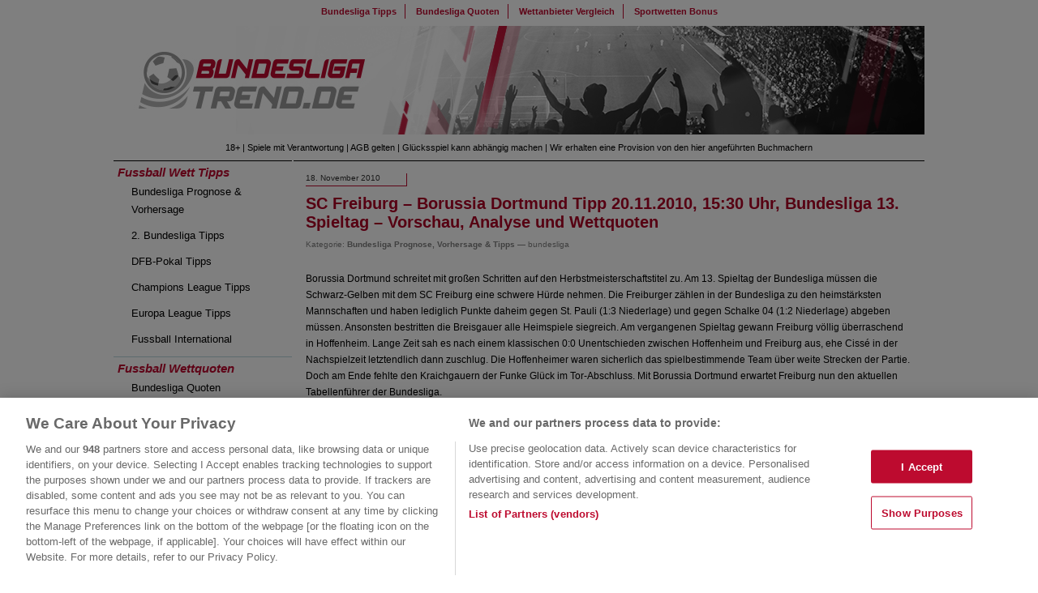

--- FILE ---
content_type: text/html; charset=UTF-8
request_url: https://www.bundesligatrend.de/sc-freiburg-borussia-dortmund-tipp-14-11-2010-1530-uhr-bundesliga-13-spieltag-%E2%80%93-vorschau-analyse-und-wettquoten.html
body_size: 14923
content:
<!DOCTYPE html PUBLIC "-//W3C//DTD XHTML 1.0 Transitional//EN" "http://www.w3.org/TR/xhtml1/DTD/xhtml1-transitional.dtd">
<html xmlns="http://www.w3.org/1999/xhtml">
    <head profile="http://gmpg.org/xfn/11">	
        <meta http-equiv="Content-Type" content="text/html; charset=UTF-8" />

<!-- Diese Seite wurde optimiert mit wpSEO (https://www.wpseo.org). -->
<title>SC Freiburg – Borussia Dortmund Tipp 20.11.2010, 15:30 Uhr, Bundesliga 13. Spieltag – Vorschau, Analyse und Wettquoten</title>
<meta name="description" content="Borussia Dortmund schreitet mit großen Schritten auf den Herbstmeisterschaftstitel zu. Am 13. Spieltag der Bundesliga müssen die ..." />
<meta name="robots" content="noindex, follow" />
<link rel="canonical" href="https://www.bundesligatrend.de/sc-freiburg-borussia-dortmund-tipp-14-11-2010-1530-uhr-bundesliga-13-spieltag-%e2%80%93-vorschau-analyse-und-wettquoten.html" />
	
        <meta name="viewport" content="width=device-width, initial-scale=1">
        	
        <style type="text/css" media="screen">		
            @import url( https://www.bundesligatrend.de/wp-content/themes/responsive-dev-theme/style.css );	
        </style>
        <script>
            window.dataLayer = window.dataLayer || []; function gtag(){dataLayer.push(arguments);}
            gtag('set', 'developer_id.dNzMyY2', true);
            gtag('consent', 'default', {
                'ad_storage': 'denied',
                'ad_user_data': 'denied',
                'ad_personalization': 'denied',
                'analytics_storage': 'denied'
            });
            gtag('js', new Date());
        </script>
				<script>
			<!-- Google Tag Manager -->
(function(w,d,s,l,i){w[l]=w[l]||[];w[l].push({'gtm.start':
new Date().getTime(),event:'gtm.js'});var f=d.getElementsByTagName(s)[0],
j=d.createElement(s),dl=l!='dataLayer'?'&l='+l:'';j.async=true;j.src=
'https://www.googletagmanager.com/gtm.js?id='+i+dl;f.parentNode.insertBefore(j,f);
})(window,document,'script','dataLayer','GTM-THW5C23');</script>
<!-- End Google Tag Manager -->
		</script>
        <link rel="stylesheet" type="text/css" href="https://www.bundesligatrend.de/wp-content/themes/responsive-dev-theme/scss/responsive.css">
        <link rel="alternate" type="application/rss+xml" title="RSS 2.0" href="https://www.bundesligatrend.de/feed" />	
        <link rel="alternate" type="text/xml" title="RSS .92" href="https://www.bundesligatrend.de/feed/rss" />	
        <link rel="alternate" type="application/atom+xml" title="Atom 0.3" href="https://www.bundesligatrend.de/feed/atom" />		
        <link rel="pingback" href="https://www.bundesligatrend.de/xmlrpc.php" />   	
        
<link rel="alternate" title="oEmbed (JSON)" type="application/json+oembed" href="https://www.bundesligatrend.de/wp-json/oembed/1.0/embed?url=https%3A%2F%2Fwww.bundesligatrend.de%2Fsc-freiburg-borussia-dortmund-tipp-14-11-2010-1530-uhr-bundesliga-13-spieltag-%25e2%2580%2593-vorschau-analyse-und-wettquoten.html" />
<link rel="alternate" title="oEmbed (XML)" type="text/xml+oembed" href="https://www.bundesligatrend.de/wp-json/oembed/1.0/embed?url=https%3A%2F%2Fwww.bundesligatrend.de%2Fsc-freiburg-borussia-dortmund-tipp-14-11-2010-1530-uhr-bundesliga-13-spieltag-%25e2%2580%2593-vorschau-analyse-und-wettquoten.html&#038;format=xml" />
<style id='wp-img-auto-sizes-contain-inline-css' type='text/css'>
img:is([sizes=auto i],[sizes^="auto," i]){contain-intrinsic-size:3000px 1500px}
/*# sourceURL=wp-img-auto-sizes-contain-inline-css */
</style>
<style id='wp-emoji-styles-inline-css' type='text/css'>

	img.wp-smiley, img.emoji {
		display: inline !important;
		border: none !important;
		box-shadow: none !important;
		height: 1em !important;
		width: 1em !important;
		margin: 0 0.07em !important;
		vertical-align: -0.1em !important;
		background: none !important;
		padding: 0 !important;
	}
/*# sourceURL=wp-emoji-styles-inline-css */
</style>
<style id='wp-block-library-inline-css' type='text/css'>
:root{--wp-block-synced-color:#7a00df;--wp-block-synced-color--rgb:122,0,223;--wp-bound-block-color:var(--wp-block-synced-color);--wp-editor-canvas-background:#ddd;--wp-admin-theme-color:#007cba;--wp-admin-theme-color--rgb:0,124,186;--wp-admin-theme-color-darker-10:#006ba1;--wp-admin-theme-color-darker-10--rgb:0,107,160.5;--wp-admin-theme-color-darker-20:#005a87;--wp-admin-theme-color-darker-20--rgb:0,90,135;--wp-admin-border-width-focus:2px}@media (min-resolution:192dpi){:root{--wp-admin-border-width-focus:1.5px}}.wp-element-button{cursor:pointer}:root .has-very-light-gray-background-color{background-color:#eee}:root .has-very-dark-gray-background-color{background-color:#313131}:root .has-very-light-gray-color{color:#eee}:root .has-very-dark-gray-color{color:#313131}:root .has-vivid-green-cyan-to-vivid-cyan-blue-gradient-background{background:linear-gradient(135deg,#00d084,#0693e3)}:root .has-purple-crush-gradient-background{background:linear-gradient(135deg,#34e2e4,#4721fb 50%,#ab1dfe)}:root .has-hazy-dawn-gradient-background{background:linear-gradient(135deg,#faaca8,#dad0ec)}:root .has-subdued-olive-gradient-background{background:linear-gradient(135deg,#fafae1,#67a671)}:root .has-atomic-cream-gradient-background{background:linear-gradient(135deg,#fdd79a,#004a59)}:root .has-nightshade-gradient-background{background:linear-gradient(135deg,#330968,#31cdcf)}:root .has-midnight-gradient-background{background:linear-gradient(135deg,#020381,#2874fc)}:root{--wp--preset--font-size--normal:16px;--wp--preset--font-size--huge:42px}.has-regular-font-size{font-size:1em}.has-larger-font-size{font-size:2.625em}.has-normal-font-size{font-size:var(--wp--preset--font-size--normal)}.has-huge-font-size{font-size:var(--wp--preset--font-size--huge)}.has-text-align-center{text-align:center}.has-text-align-left{text-align:left}.has-text-align-right{text-align:right}.has-fit-text{white-space:nowrap!important}#end-resizable-editor-section{display:none}.aligncenter{clear:both}.items-justified-left{justify-content:flex-start}.items-justified-center{justify-content:center}.items-justified-right{justify-content:flex-end}.items-justified-space-between{justify-content:space-between}.screen-reader-text{border:0;clip-path:inset(50%);height:1px;margin:-1px;overflow:hidden;padding:0;position:absolute;width:1px;word-wrap:normal!important}.screen-reader-text:focus{background-color:#ddd;clip-path:none;color:#444;display:block;font-size:1em;height:auto;left:5px;line-height:normal;padding:15px 23px 14px;text-decoration:none;top:5px;width:auto;z-index:100000}html :where(.has-border-color){border-style:solid}html :where([style*=border-top-color]){border-top-style:solid}html :where([style*=border-right-color]){border-right-style:solid}html :where([style*=border-bottom-color]){border-bottom-style:solid}html :where([style*=border-left-color]){border-left-style:solid}html :where([style*=border-width]){border-style:solid}html :where([style*=border-top-width]){border-top-style:solid}html :where([style*=border-right-width]){border-right-style:solid}html :where([style*=border-bottom-width]){border-bottom-style:solid}html :where([style*=border-left-width]){border-left-style:solid}html :where(img[class*=wp-image-]){height:auto;max-width:100%}:where(figure){margin:0 0 1em}html :where(.is-position-sticky){--wp-admin--admin-bar--position-offset:var(--wp-admin--admin-bar--height,0px)}@media screen and (max-width:600px){html :where(.is-position-sticky){--wp-admin--admin-bar--position-offset:0px}}

/*# sourceURL=wp-block-library-inline-css */
</style><style id='global-styles-inline-css' type='text/css'>
:root{--wp--preset--aspect-ratio--square: 1;--wp--preset--aspect-ratio--4-3: 4/3;--wp--preset--aspect-ratio--3-4: 3/4;--wp--preset--aspect-ratio--3-2: 3/2;--wp--preset--aspect-ratio--2-3: 2/3;--wp--preset--aspect-ratio--16-9: 16/9;--wp--preset--aspect-ratio--9-16: 9/16;--wp--preset--color--black: #000000;--wp--preset--color--cyan-bluish-gray: #abb8c3;--wp--preset--color--white: #ffffff;--wp--preset--color--pale-pink: #f78da7;--wp--preset--color--vivid-red: #cf2e2e;--wp--preset--color--luminous-vivid-orange: #ff6900;--wp--preset--color--luminous-vivid-amber: #fcb900;--wp--preset--color--light-green-cyan: #7bdcb5;--wp--preset--color--vivid-green-cyan: #00d084;--wp--preset--color--pale-cyan-blue: #8ed1fc;--wp--preset--color--vivid-cyan-blue: #0693e3;--wp--preset--color--vivid-purple: #9b51e0;--wp--preset--gradient--vivid-cyan-blue-to-vivid-purple: linear-gradient(135deg,rgb(6,147,227) 0%,rgb(155,81,224) 100%);--wp--preset--gradient--light-green-cyan-to-vivid-green-cyan: linear-gradient(135deg,rgb(122,220,180) 0%,rgb(0,208,130) 100%);--wp--preset--gradient--luminous-vivid-amber-to-luminous-vivid-orange: linear-gradient(135deg,rgb(252,185,0) 0%,rgb(255,105,0) 100%);--wp--preset--gradient--luminous-vivid-orange-to-vivid-red: linear-gradient(135deg,rgb(255,105,0) 0%,rgb(207,46,46) 100%);--wp--preset--gradient--very-light-gray-to-cyan-bluish-gray: linear-gradient(135deg,rgb(238,238,238) 0%,rgb(169,184,195) 100%);--wp--preset--gradient--cool-to-warm-spectrum: linear-gradient(135deg,rgb(74,234,220) 0%,rgb(151,120,209) 20%,rgb(207,42,186) 40%,rgb(238,44,130) 60%,rgb(251,105,98) 80%,rgb(254,248,76) 100%);--wp--preset--gradient--blush-light-purple: linear-gradient(135deg,rgb(255,206,236) 0%,rgb(152,150,240) 100%);--wp--preset--gradient--blush-bordeaux: linear-gradient(135deg,rgb(254,205,165) 0%,rgb(254,45,45) 50%,rgb(107,0,62) 100%);--wp--preset--gradient--luminous-dusk: linear-gradient(135deg,rgb(255,203,112) 0%,rgb(199,81,192) 50%,rgb(65,88,208) 100%);--wp--preset--gradient--pale-ocean: linear-gradient(135deg,rgb(255,245,203) 0%,rgb(182,227,212) 50%,rgb(51,167,181) 100%);--wp--preset--gradient--electric-grass: linear-gradient(135deg,rgb(202,248,128) 0%,rgb(113,206,126) 100%);--wp--preset--gradient--midnight: linear-gradient(135deg,rgb(2,3,129) 0%,rgb(40,116,252) 100%);--wp--preset--font-size--small: 13px;--wp--preset--font-size--medium: 20px;--wp--preset--font-size--large: 36px;--wp--preset--font-size--x-large: 42px;--wp--preset--spacing--20: 0.44rem;--wp--preset--spacing--30: 0.67rem;--wp--preset--spacing--40: 1rem;--wp--preset--spacing--50: 1.5rem;--wp--preset--spacing--60: 2.25rem;--wp--preset--spacing--70: 3.38rem;--wp--preset--spacing--80: 5.06rem;--wp--preset--shadow--natural: 6px 6px 9px rgba(0, 0, 0, 0.2);--wp--preset--shadow--deep: 12px 12px 50px rgba(0, 0, 0, 0.4);--wp--preset--shadow--sharp: 6px 6px 0px rgba(0, 0, 0, 0.2);--wp--preset--shadow--outlined: 6px 6px 0px -3px rgb(255, 255, 255), 6px 6px rgb(0, 0, 0);--wp--preset--shadow--crisp: 6px 6px 0px rgb(0, 0, 0);}:where(.is-layout-flex){gap: 0.5em;}:where(.is-layout-grid){gap: 0.5em;}body .is-layout-flex{display: flex;}.is-layout-flex{flex-wrap: wrap;align-items: center;}.is-layout-flex > :is(*, div){margin: 0;}body .is-layout-grid{display: grid;}.is-layout-grid > :is(*, div){margin: 0;}:where(.wp-block-columns.is-layout-flex){gap: 2em;}:where(.wp-block-columns.is-layout-grid){gap: 2em;}:where(.wp-block-post-template.is-layout-flex){gap: 1.25em;}:where(.wp-block-post-template.is-layout-grid){gap: 1.25em;}.has-black-color{color: var(--wp--preset--color--black) !important;}.has-cyan-bluish-gray-color{color: var(--wp--preset--color--cyan-bluish-gray) !important;}.has-white-color{color: var(--wp--preset--color--white) !important;}.has-pale-pink-color{color: var(--wp--preset--color--pale-pink) !important;}.has-vivid-red-color{color: var(--wp--preset--color--vivid-red) !important;}.has-luminous-vivid-orange-color{color: var(--wp--preset--color--luminous-vivid-orange) !important;}.has-luminous-vivid-amber-color{color: var(--wp--preset--color--luminous-vivid-amber) !important;}.has-light-green-cyan-color{color: var(--wp--preset--color--light-green-cyan) !important;}.has-vivid-green-cyan-color{color: var(--wp--preset--color--vivid-green-cyan) !important;}.has-pale-cyan-blue-color{color: var(--wp--preset--color--pale-cyan-blue) !important;}.has-vivid-cyan-blue-color{color: var(--wp--preset--color--vivid-cyan-blue) !important;}.has-vivid-purple-color{color: var(--wp--preset--color--vivid-purple) !important;}.has-black-background-color{background-color: var(--wp--preset--color--black) !important;}.has-cyan-bluish-gray-background-color{background-color: var(--wp--preset--color--cyan-bluish-gray) !important;}.has-white-background-color{background-color: var(--wp--preset--color--white) !important;}.has-pale-pink-background-color{background-color: var(--wp--preset--color--pale-pink) !important;}.has-vivid-red-background-color{background-color: var(--wp--preset--color--vivid-red) !important;}.has-luminous-vivid-orange-background-color{background-color: var(--wp--preset--color--luminous-vivid-orange) !important;}.has-luminous-vivid-amber-background-color{background-color: var(--wp--preset--color--luminous-vivid-amber) !important;}.has-light-green-cyan-background-color{background-color: var(--wp--preset--color--light-green-cyan) !important;}.has-vivid-green-cyan-background-color{background-color: var(--wp--preset--color--vivid-green-cyan) !important;}.has-pale-cyan-blue-background-color{background-color: var(--wp--preset--color--pale-cyan-blue) !important;}.has-vivid-cyan-blue-background-color{background-color: var(--wp--preset--color--vivid-cyan-blue) !important;}.has-vivid-purple-background-color{background-color: var(--wp--preset--color--vivid-purple) !important;}.has-black-border-color{border-color: var(--wp--preset--color--black) !important;}.has-cyan-bluish-gray-border-color{border-color: var(--wp--preset--color--cyan-bluish-gray) !important;}.has-white-border-color{border-color: var(--wp--preset--color--white) !important;}.has-pale-pink-border-color{border-color: var(--wp--preset--color--pale-pink) !important;}.has-vivid-red-border-color{border-color: var(--wp--preset--color--vivid-red) !important;}.has-luminous-vivid-orange-border-color{border-color: var(--wp--preset--color--luminous-vivid-orange) !important;}.has-luminous-vivid-amber-border-color{border-color: var(--wp--preset--color--luminous-vivid-amber) !important;}.has-light-green-cyan-border-color{border-color: var(--wp--preset--color--light-green-cyan) !important;}.has-vivid-green-cyan-border-color{border-color: var(--wp--preset--color--vivid-green-cyan) !important;}.has-pale-cyan-blue-border-color{border-color: var(--wp--preset--color--pale-cyan-blue) !important;}.has-vivid-cyan-blue-border-color{border-color: var(--wp--preset--color--vivid-cyan-blue) !important;}.has-vivid-purple-border-color{border-color: var(--wp--preset--color--vivid-purple) !important;}.has-vivid-cyan-blue-to-vivid-purple-gradient-background{background: var(--wp--preset--gradient--vivid-cyan-blue-to-vivid-purple) !important;}.has-light-green-cyan-to-vivid-green-cyan-gradient-background{background: var(--wp--preset--gradient--light-green-cyan-to-vivid-green-cyan) !important;}.has-luminous-vivid-amber-to-luminous-vivid-orange-gradient-background{background: var(--wp--preset--gradient--luminous-vivid-amber-to-luminous-vivid-orange) !important;}.has-luminous-vivid-orange-to-vivid-red-gradient-background{background: var(--wp--preset--gradient--luminous-vivid-orange-to-vivid-red) !important;}.has-very-light-gray-to-cyan-bluish-gray-gradient-background{background: var(--wp--preset--gradient--very-light-gray-to-cyan-bluish-gray) !important;}.has-cool-to-warm-spectrum-gradient-background{background: var(--wp--preset--gradient--cool-to-warm-spectrum) !important;}.has-blush-light-purple-gradient-background{background: var(--wp--preset--gradient--blush-light-purple) !important;}.has-blush-bordeaux-gradient-background{background: var(--wp--preset--gradient--blush-bordeaux) !important;}.has-luminous-dusk-gradient-background{background: var(--wp--preset--gradient--luminous-dusk) !important;}.has-pale-ocean-gradient-background{background: var(--wp--preset--gradient--pale-ocean) !important;}.has-electric-grass-gradient-background{background: var(--wp--preset--gradient--electric-grass) !important;}.has-midnight-gradient-background{background: var(--wp--preset--gradient--midnight) !important;}.has-small-font-size{font-size: var(--wp--preset--font-size--small) !important;}.has-medium-font-size{font-size: var(--wp--preset--font-size--medium) !important;}.has-large-font-size{font-size: var(--wp--preset--font-size--large) !important;}.has-x-large-font-size{font-size: var(--wp--preset--font-size--x-large) !important;}
/*# sourceURL=global-styles-inline-css */
</style>

<style id='classic-theme-styles-inline-css' type='text/css'>
/*! This file is auto-generated */
.wp-block-button__link{color:#fff;background-color:#32373c;border-radius:9999px;box-shadow:none;text-decoration:none;padding:calc(.667em + 2px) calc(1.333em + 2px);font-size:1.125em}.wp-block-file__button{background:#32373c;color:#fff;text-decoration:none}
/*# sourceURL=/wp-includes/css/classic-themes.min.css */
</style>
<link rel='stylesheet' id='bc-page-blocker-css' href='https://www.bundesligatrend.de/wp-content/plugins/bc-page-blocker/assets/public/dist/css/public.min.css?ver=1.7.0' type='text/css' media='all' />
<link rel='stylesheet' id='toc-screen-css' href='https://www.bundesligatrend.de/wp-content/plugins/table-of-contents-plus/screen.min.css?ver=2411.1' type='text/css' media='all' />
<style id='toc-screen-inline-css' type='text/css'>
div#toc_container {width: 92%;}div#toc_container ul li {font-size: 104%;}
/*# sourceURL=toc-screen-inline-css */
</style>
<link rel='stylesheet' id='bcb-style-css' href='https://www.bundesligatrend.de/wp-content/plugins/bc-blocks/assets/public/dist/blocks.min.css?ver=caeb96deac7ed3689fe876af31355c38' type='text/css' media='all' />
<link rel='stylesheet' id='taxopress-frontend-css-css' href='https://www.bundesligatrend.de/wp-content/plugins/simple-tags/assets/frontend/css/frontend.css?ver=3.43.0' type='text/css' media='all' />
<link rel='stylesheet' id='bc-compliance-public-styles-css' href='https://www.bundesligatrend.de/wp-content/plugins/bc-compliance/assets/public/dist/css/public.min.css?ver=3.12.0' type='text/css' media='all' />
<script type="text/javascript" id="bc-page-blocker-js-extra">
/* <![CDATA[ */
var _bcpb = {"ajaxUrl":"https://www.bundesligatrend.de/wp-admin/admin-ajax.php","action":"bc-page-blocker_do_shortcode","version":"1.7.0","jsonPath":"http://www.bundesligatrend.de/wp-content/uploads/bc-page-blocker-data/bcpb-data.json","noBlock":"","isHybridManagerActive":""};
//# sourceURL=bc-page-blocker-js-extra
/* ]]> */
</script>
<script type="text/javascript" src="https://www.bundesligatrend.de/wp-content/plugins/bc-page-blocker/assets/public/dist/js/public.min.js?ver=1.7.0" id="bc-page-blocker-js"></script>
<script type="text/javascript" src="https://www.bundesligatrend.de/wp-includes/js/jquery/jquery.min.js?ver=3.7.1" id="jquery-core-js"></script>
<script type="text/javascript" src="https://www.bundesligatrend.de/wp-includes/js/jquery/jquery-migrate.min.js?ver=3.4.1" id="jquery-migrate-js"></script>
<script type="text/javascript" src="https://www.bundesligatrend.de/wp-content/plugins/simple-tags/assets/frontend/js/frontend.js?ver=3.43.0" id="taxopress-frontend-js-js"></script>
<link rel="https://api.w.org/" href="https://www.bundesligatrend.de/wp-json/" /><link rel="alternate" title="JSON" type="application/json" href="https://www.bundesligatrend.de/wp-json/wp/v2/posts/916" /><link rel="EditURI" type="application/rsd+xml" title="RSD" href="https://www.bundesligatrend.de/xmlrpc.php?rsd" />

<link rel='shortlink' href='https://www.bundesligatrend.de/?p=916' />
<script type="text/plain" class="optanon-category-c0004">
            !function(){"use strict";function e(e){var t=!(arguments.length>1&&void 0!==arguments[1])||arguments[1],
            c=document.createElement("script");c.src=e,t?c.type="module":(c.async=!0,c.type="text/javascript",
            c.setAttribute("nomodule",""));var n=document.getElementsByTagName("script")[0];
            n.parentNode.insertBefore(c,n)}!function(t,c){!function(t,c,n){var a,o,r;n.accountId=c,
            null!==(a=t.marfeel)&&void 0!==a||(t.marfeel={}),null!==(o=(r=t.marfeel).cmd)&&void 0!==o||(r.cmd=[]),
            t.marfeel.config=n;var i="https://sdk.mrf.io/statics";e("".concat(i,"/marfeel-sdk.js?id=").concat(c),!0),
            e("".concat(i,"/marfeel-sdk.es5.js?id=").concat(c),!1)}
            (t,c,arguments.length>2&&void 0!==arguments[2]?arguments[2]:{})}(window,6701,{} /* Config */)}();
            </script>        <script src="https://www.bundesligatrend.de/wp-content/themes/responsive-dev-theme/js/menu.js"></script>
        <!--41293043-->
    </head>
    <body>
        <!-- start container -->
        <div id="container">  	
            <!-- start header -->	
            <div id="header">		
                <div id="topmenu">			
                    <ul>				
                        <li >
                            <a href="/category/bundesliga-vorhersage-tipps">Bundesliga Tipps</a>
                        </li>                
                        <li >
                            <a href="/aktuelle-bundesliga-quoten.html">Bundesliga Quoten</a>
                        </li>                
                        <li >
                            <a href="/wettanbieter-vergleich-fur-bundesliga-wetten.html">Wettanbieter Vergleich</a>
                        </li>                
                        <li >
                            <a href="/sportwetten-bonus-vergleich.html">Sportwetten Bonus</a>
                        </li>			
                    </ul>		
                </div>		
                <div id="bannerarea">			
                    <a href="/">
                        <img src="https://www.bundesligatrend.de/media/bundesligatrend-logo-neu.jpg" height="134" width="1000" alt="Bundesligatrend Bundesliga Tipps" />
                    </a>        
                </div>
                <div class="compliance-banners"><div class="bc-compliance-header-shortcode"><div class="bc-compliance__element bc-compliance__element--text">18+ | Spiele mit Verantwortung | AGB gelten | Glücksspiel kann abhängig machen | Wir erhalten eine Provision von den hier angeführten Buchmachern</div></div></div>
            </div>	
            <!-- end header -->

<div class="page-wrapper-sticky">
    <div id="right">
        <div id="mobile-top-bar">
    <div id="mobile-title">
        <a href="https://www.bundesligatrend.de"></a>
    </div>
    <div id="menu-toggle-button">
        <a href="#"></a>
    </div>
</div>
<div class="compliance-banners__mobile"><div class="bc-compliance-header-shortcode"><div class="bc-compliance__element bc-compliance__element--text">18+ | Spiele mit Verantwortung | AGB gelten | Glücksspiel kann abhängig machen | Wir erhalten eine Provision von den hier angeführten Buchmachern</div></div></div>
<nav id="menu">
    <ul>
        <li class="menu__item">
            <span>Fussball Wett Tipps</span>
            <a href="#" class="toggle-button"></a>
            <ul class="sub-menu">
                <li class="sub-menu__item"><a href="/category/bundesliga-vorhersage-tipps" title="Bundesliga Prognose & Vorhersage f&uuml;r jeden Spieltag">Bundesliga Prognose & Vorhersage</a></li>
                <li class="sub-menu__item"><a href="/category/2-bundesliga-tipps" title="2. Bundesliga Tipps - Vorhersage &amp; Prognose f&uuml;r jeden Spieltag">2. Bundesliga Tipps</a></li>
                <li class="sub-menu__item"><a href="/category/dfb-pokal-tipps" title="DFB-Pokal Tipps - Vorhersage, Prognose &amp; Wettquoten">DFB-Pokal Tipps</a></li>
                <li class="sub-menu__item"><a href="/category/champions-league-tipps" title="Champions League Tipps - Vorhersage &amp; Prognose">Champions League Tipps</a></li>
                <li class="sub-menu__item"><a href="/category/europa-league-tipps" title="Europa League Tipps - Vorhersage, Prognose &amp; Wettquoten">Europa League Tipps</a></li>
                <li class="sub-menu__item"><a href="/category/fussballwetten" title="Fussball Wett Tipps zu L&auml;nderspielen &amp; internationalen Ligen - Vorhersage &amp; Prognose">Fussball International</a></li>
            </ul>
        </li>
        <li class="menu__item">
            <span>Fussball Wettquoten</span>
            <a href="#" class="toggle-button"></a>
            <ul class="sub-menu">
                <li class="sub-menu__item"><a href="/aktuelle-bundesliga-quoten.html">Bundesliga Quoten</a></li>
                <li class="sub-menu__item"><a href="/bundesliga-meister-wetten-quoten-auf-den-deutschen-meister.html">Bundesliga Meister Wetten</a></li>
                <li class="sub-menu__item"><a href="/bundesliga-absteiger-wetten-quoten-fuer-klassenerhalt.html">Bundesliga Absteiger Wetten</a></li>
                <li class="sub-menu__item"><a href="/bundesliga-torschuetzenkoenig-wetten-quoten-auf-bester-torschuetze.html">Bundesliga Torsch&uuml;tzenk&ouml;nig</a></li>
                <li class="sub-menu__item"><a href="/2-bundesliga-aufsteiger-wetten-quoten-auf-den-meister.html">2. Bundesliga Quoten</a></li>
                <li class="sub-menu__item"><a href="/champions-league-quoten-wetten.html">Champions League Quoten</a></li>
                <li class="sub-menu__item"><a href="/europa-league-quoten-wetten.html">Europa League Quoten</a></li>
            </ul>
        </li>
    </ul>
    <ul>
        <li class="menu__item">
            <span>Wettanbieter & Sportwetten Infos</span>
            <a href="#" class="toggle-button"></a>
            <ul class="sub-menu">
                <li class="sub-menu__item"><a href="/wettanbieter-vergleich-fur-bundesliga-wetten.html">Wettanbieter Vergleich</a></li>
                <li class="sub-menu__item"><a href="/sportwetten-bonus-vergleich.html">Sportwetten Bonus</a></li>
                <li class="sub-menu__item"><a href="/welche-wettanbieter-haben-die-besten-wettquoten.html">Wettanbieter mit besten Quoten</a></li>
                <li class="sub-menu__item"><a href="/bundesligawetten.html">Bundesliga Wetten</a></li>
                <li class="sub-menu__item"><a href="/category/sportwetten-bonus-aktionen" title="Wettanbieter Bonus Aktionen, Gratiswetten, Sportwetten Gewinnspiele, Cashback Aktionen, usw.">Wettanbieter Bonus Aktionen</a></li>
                <li class="sub-menu__item"><a href="/category/sportwetten-ratschlaege" title="Sportwetten Ratschl&auml;ge - Hilfreiche Tipps, Erkl&auml;rungen &amp; Empfehlungen">Sportwetten Ratschl&auml;ge</a></li>
                <li class="sub-menu__item"><a href="/wettanbieter-ohne-steuer.html">Wettanbieter ohne Steuer</a></li>
                <li class="sub-menu__item"><a href="/legal-wetten-in-deutschland-welche-wettanbieter-besitzen-eine-sportwetten-lizenz.html">Wettanbieter in Deutschland</a></li>
                <li class="sub-menu__item"><a href="/neue-wettanbieter-2020-sportwetten-anbieter-test-vergleich.html">Neue Wettanbieter</a></li>
            </ul>
        </li>
        <li class="menu__item">
            <span>Bundesliga Statistik & Links</span>
            <a href="#" class="toggle-button"></a>
            <ul class="sub-menu">
                <li class="sub-menu__item"><a href="/bundesliga-tabelle.html">Bundesliga Tabelle</a></li>
                <li class="sub-menu__item"><a href="/bundesliga-ergebnisse.html">Bundesliga Ergebnisse</a></li>
                <li class="sub-menu__item"><a href="/bundesliga-statistik-haeufigstes-ergebnis-tore-nach-minuten-anzahl-der-tore.html">Bundesliga Tor Statistik</a></li>
                <li class="sub-menu__item"><a href="/bundesliga-aufstellung.html">Bundesliga Aufstellung</a></li>
                <li class="sub-menu__item"><a href="/fussball-bundesliga-live-ticker.html">Fussball Bundesliga Live Ticker</a></li>
                <li class="sub-menu__item"><a href="/fussball-prognosen-fur-die-bundesliga.html">Fussball Prognosen Bundesliga</a></li>
                <br>
                <li class="sub-menu__item"><a href="/feed" target="_blank">Bundesliga Tipps RSS Feed</a></li>
                <li class="sub-menu__item"><a href="/partner-seiten-aehnliche-themen-empfehlenswerte-links.html">Links</a></li>
                <br>
                <li class="sub-menu__item"><a href="https://www.wettbasis.com/" target="_blank">Wettbasis.com</a></li>
                <li class="sub-menu__item"><a href="https://www.wettbasis.com/sportwetten-news/bundesliga-tipps-prognose-spieltag.html" target="_blank">am&uuml;sante Bundesliga-Prognose</a></li>
                <li class="sub-menu__item"><a href="https://www.wettbasis.com/sportwetten-news/"  target="_blank">Sportwetten News</a></li>
                <li class="sub-menu__item"><a href="http://www.fussballvorhersage.de" target="_blank">Fussballvorhersage</a></li>
                <li class="sub-menu__item"><a href="http://www.fussballvorschau.de" target="_blank">Fussballvorschau</a></li>
            </ul>
        </li>
    </ul>
</nav>    </div>

    <!-- start content -->
    <div id="content">
                    <div class="post" id="post-916">
                <div class="date">18. November 2010</div>                <h1>SC Freiburg – Borussia Dortmund Tipp 20.11.2010, 15:30 Uhr, Bundesliga 13. Spieltag – Vorschau, Analyse und Wettquoten</h1>
                <div class="meta">Kategorie: <a href="https://www.bundesligatrend.de/category/bundesliga-vorhersage-tipps" rel="category tag">Bundesliga Prognose, Vorhersage &amp; Tipps</a>                    &#8212; bundesliga </div>
                <br/>
                
                <div class="storycontent">

                    
                    <p><p>Borussia Dortmund schreitet mit großen Schritten auf den Herbstmeisterschaftstitel zu. Am 13. Spieltag der Bundesliga müssen die Schwarz-Gelben mit dem SC Freiburg eine schwere Hürde nehmen. Die Freiburger zählen in der Bundesliga zu den heimstärksten Mannschaften und haben lediglich Punkte daheim gegen St. Pauli (1:3 Niederlage) und gegen Schalke 04 (1:2 Niederlage) abgeben müssen. Ansonsten bestritten die Breisgauer alle Heimspiele siegreich. Am vergangenen Spieltag gewann Freiburg völlig überraschend in Hoffenheim. Lange Zeit sah es nach einem klassischen 0:0 Unentschieden zwischen Hoffenheim und Freiburg aus, ehe Cissé in der Nachspielzeit letztendlich dann zuschlug. Die Hoffenheimer waren sicherlich das spielbestimmende Team über weite Strecken der Partie. Doch am Ende fehlte den Kraichgauern der Funke Glück im Tor-Abschluss. Mit Borussia Dortmund erwartet Freiburg nun den aktuellen Tabellenführer der Bundesliga.</p>
<p>Die Klopp-Elf siegte am letzten Spieltag im Westfalenstadion mit 2:0 gegen den Hamburger SV. Besonders in der ersten Spielhälfte fehlte es dem Tabellenführer an zündenden Ideen. Erst nach dem Seitenwechsel kamen die Westfalen in Fahrt. Kagawa markierte in der 49. Spielminute die Führung der Dortmunder und Barrios legte in der 70. Minute nach. Sicherlich ist die Bundesliga Saison noch lange und viel kann noch passieren, doch aus unserer Sicht sind die Dortmunder der heißeste Anwärter auf den Meisterschaftstitel. Zunächst muss Schwarz-Gelb die Meisterschaftsambitionen in Freiburg unter Beweis stellen.</p>
<h2><span style="text-decoration: underline;">Mögliche Aufstellung</span></h2>
<p><strong>SC Freiburg</strong></p>
<p>Baumann &#8211; Mujdza, Barth, Toprak, Bastians &#8211; Schuster &#8211; Putsila, Rosenthal, Makiadi, Abdessadki &#8211; Cissé<br />
Trainer: Dutt</p>
<p><strong>Borussia Dortmund</strong></p>
<p>Weidenfeller &#8211; Piszczek, Subotic, Hummels, Schmelzer &#8211; S. Bender, Sahin &#8211; M. Götze, Kagawa, Großkreutz &#8211; Barrios<br />
Trainer: Klopp</p>
<h2><span style="text-decoration: underline;">Formbarometer beider Mannschaften</span></h2>
<p><strong>SC Freiburg</strong></p>
<p>14/11/2010  Bundesliga  Hoffenheim vs. Freiburg  S &#8211; 0:1  <br />
06/11/2010  Bundesliga  Freiburg vs. Mainz 05  S &#8211; 1:0  <br />
29/10/2010  Bundesliga  B. München vs. Freiburg  N &#8211; 4:2  <br />
26/10/2010  DFB-Pokal  Cottbus vs. Freiburg  N &#8211; 2:1  <br />
23/10/2010  Bundesliga  Freiburg vs. Kaiserslautern  S &#8211; 2:1  <br />
16/10/2010  Bundesliga  Bremen vs. Freiburg  N &#8211; 2:1     </p>
<p><strong>Borussia Dortmund</strong></p>
<p>12/11/2010  Bundesliga  Dortmund vs. Hamburg  S &#8211; 2:0  <br />
07/11/2010  Bundesliga  Hannover vs. Dortmund  S &#8211; 0:4  <br />
04/11/2010  UEFA Europa League, Gruppe J  Paris St.-Germain vs. Dortmund  U &#8211; 0:0  <br />
31/10/2010  Bundesliga  Mainz 05 vs. Dortmund  S &#8211; 0:2  <br />
27/10/2010  DFB-Pokal  Offenbach vs. Dortmund  N &#8211; 0:0 0:0 (n.V.) 4:2 (n.E.)  <br />
24/10/2010  Bundesliga  Dortmund vs. Hoffenheim  U &#8211; 1:1        </p>
<p><strong>SC Freiburg: 3 Siege – 0 Unentschieden (reg. Spielzeit) – 3 Niederlagen</strong></p>
<p><strong>Borussia Dortmund: 3 Siege – 3 Unentschieden (reg. Spielzeit) – 0 Niederlage</strong></p>
<p>Die Dortmunder sind derzeitig die Übermannschaft in der Bundesliga. In der Tabelle haben die Schwarz-Gelben einen 7 Punkte-Vorsprung auf den Tabellenzweiten. Nun reist die Klopp-Elf nach Freiburg und haben den Hausherren einen starken Gegner vor der Brust. Die Freiburger verloren nur 2 der 6 Heimspiele und konnten 4 Mal den Platz als Sieger verlassen. Zuletzt gewannen die Breisgauer etwas überraschend in Hoffenheim. Am Spieltag zuvor schaltete der SC den Tabellenzweiten Mainz 05 mit 1:0 aus. Lediglich gegen Schalke 04 und St. Pauli verlor der SC Freiburg daheim. Die Dortmunder sind seit 11 Spieltagen in der Bundesliga nun ungeschlagen. Besonders in der Ferne fegt die Borussia alles vom Platz und kennt nur das Wort: Siegen. Mit Freiburg hat man nun allerdings einen schweren Brocken auf dem Weg zur Herbstmeisterschaft vor der Brust.</p>
<h2><span style="text-decoration: underline;">Over/Under 2,5 Tore Statistik</span></h2>
<p><strong>SC Freiburg</strong></p>
<p>Über 2.5 Tore  9 (75%)  <br />
Unter 2.5 Tore  3 (25%)</p>
<p><strong>Borussia Dortmund</strong></p>
<p>Über 2.5 Tore  6 (50%)  <br />
Unter 2.5 Tore  6 (50%)  <br />
 </p>
<h2><span style="text-decoration: underline;">Head to Head Direktvergleich beider Mannschaften</span></h2>
<p>08/05/2010  Bundesliga  Freiburg vs. Dortmund  3:1  <br />
30/04/2005  Bundesliga  Freiburg vs. Dortmund  2:2   <br />
13/03/2004  Bundesliga  Freiburg vs. Dortmund  2:2   <br />
05/11/2002  DFB-Pokal  Freiburg vs. Dortmund  3:0   <br />
17/03/2002  Bundesliga  Freiburg vs. Dortmund  1:5   <br />
10/03/2001  Bundesliga  Freiburg vs. Dortmund  2:2   <br />
19/02/2000  Bundesliga  Freiburg vs. Dortmund  1:1   <br />
23/10/1998  Bundesliga  Freiburg vs. Dortmund  2:2   <br />
08/03/1997  Bundesliga  Freiburg vs. Dortmund  1:2   <br />
09/12/1995  Bundesliga  Freiburg vs. Dortmund  0:1   <br />
20/05/1995  Bundesliga  Freiburg vs. Dortmund  1:1   <br />
11/12/1993  Bundesliga  Freiburg vs. Dortmund  4:1 <br />
  <br />
<strong>3 Siege SC Freiburg &#8211; 6 Unentschieden &#8211; 3 Siege Borussia Dortmund</strong></p>
<p>Was für eine interessante Bilanz! Die Hälfte der Aufeinandertreffen zwischen Freiburg und Borussia Dortmund endete mit einem Unentschieden. Die Freiburger sind seit 4 Heimspielen gegen den aktuellen Tabellenführer ungeschlagen. Zuletzt fertigten die Breisgauer die Westfalen deutlich mit 3:1. Die beiden Spiele zuvor endeten mit einem 2:2 Unentschieden. Der letzte Dortmunder siegt gegen Freiburg ist datiert aus dem Jahre 2002. Damals gewann die Borussia souverän mit 5:1. Ferner tendiert der Head to Head Direktvergleich zu einem deutlichen Over 2,5 Tore Ergebnis. In 9 der 12 Aufeinandertreffen zwischen Freiburg und Borussia Dortmund fielen mindestens 3 Treffer. Die letzten 6 Duelle endeten alle samt mit einem Over 2,5 Tore Ergebnis. Was die Tendenz des Direktvergleiches untermauert.</p>
<h2><span style="text-decoration: underline;">Wettquoten im Überblick</span></h2>
<p><strong><a href="https://www.bundesligatrend.de/links/index.php?go=bet365" target="_blank">Bet365</a></strong></p>
<p>Sieg SC Freiburg: 5,50</p>
<p>Unentschieden: 3,75</p>
<p>Sieg Borussia Dortmund: 1,61</p>
<p><strong><a href="https://www.bundesligatrend.de/links/index.php?go=expekt" target="_blank">Expekt</a></strong></p>
<p>Sieg SC Freiburg: 5,35</p>
<p>Unentschieden: 3,60</p>
<p>Sieg Borussia Dortmund: 1,65<br />
 <br />
Der aktuelle Tabellenführer Borussia Dortmund wird als klarer Favorit im Spiel gegen den SC Freiburg bei den Wettanbietern Bet365 und Expekt gehandelt. Die prozentuale Gewinnchance der Dortmunder liegt bei über 60 Prozent. Realistisch eingeschätzt, sind die Dortmunder klar überbewertet. Immerhin ist zu bedenken, dass Borussia Dortmund auswärts antritt und Freiburg am vergangenen Spieltag in Hoffenheim gewann. Die Dortmunder sind sicherlich zu favorisieren, doch die Wettquote, die aktuell auf einen Sieg der Schwarz-Gelben angeboten wird, ist deutlich zu niedrig. Die prozentuale Gewinnchance auf Sieg Heimmannschaft (SC Freiburg), Unentschieden und Sieg Auswärtsmannschaft (Borussia Dortmund) wird wie folgt eingeschätzt:</p>
<p><strong>Bet365: Sieg SC Freiburg 18,18% &#8211; Unentschieden 26,66% &#8211; Sieg Borussia Dortmund 62,11%</strong></p>
<p><strong>Expekt: Sieg SC Freiburg 18,69% &#8211; Unentschieden 27,77% &#8211; Sieg Borussia Dortmund 60,61%</strong></p>
<h2><span style="text-decoration: underline;">Wettempfehlung / Fazit / Tipp</span></h2>
<p>Die Dortmunder führen souverän die Bundesliga Tabelle mit 7 Punkten Vorsprung auf den Tabellenzweiten an. Auswärts hat Borussia Dortmund noch eine blütenweiße Weste und konnte bisher alle Partien gewinnen. Dennoch geben wir zu bedenken, dass irgendwann ein Mal jede Serie reißt &#8211; Auch die von Borussia Dortmunder. Unterhalb der Woche spielten viele Dortmunder Stamm- bzw. Schlüsselspieler im Länderspiel-Aufgebot der deutschen Nationalmannschaft gegen Schweden. Ob der eine oder andere Schwarz-Gelbe nun formtechnisch einbrechen wird, bleibt abzuwarten. Zumindest darauf sollte man nicht unbedingt hoffen. Die Freiburger belegen in der Tabelle den 4. Platz. Eine wahrlich tolle Leistung der Breisgauer. Daheim gewannen die Freiburger 4 der 6 Partien. Am vergangenen Spieltag kämpfte der SC die Hoffenheimer auswärts nieder. Damit hatten die wenigsten Fußball-Kenner gerechnet. Dieser Sieg bringt Selbstvertrauen mit sich. Die Dortmunder werden eine harte Nuss zu knacken haben. Aufgrund des Heimvorteils der Freiburger tippen wir auf ein Unentschieden zwischen Freiburg und Dortmund. Denkbar ist jedoch jedes Ergebnis. Irgendwann wird auch die Serie der Dortmunder reißen. Daher empfehlen wir eine doppelte Chance Wette auf 1 X.</p>
<p><strong>Bundesligatrend Wett Tipp: Doppelte Chance 1 X</strong></p>
<p><strong>Wettquote auf <a href="https://www.bundesligatrend.de/links/index.php?go=bet365" target="_blank">Bet365</a>: 2,20</strong></p>
<h2><span style="text-decoration: underline;">Wettbonus-Angebote auf Bet365</span></h2>
<p>Achtung aufgepasst! Neukunden, die sich über einen <strong>Link/Banner von Bundesligatrend auf Bet365 anmelden</strong>, erhalten einen <strong>100% Willkommensbonus von bis zu 100 Euro</strong> auf die erste Einzahlung. Lassen Sie sich diesen gigantischen Wettbonus nicht entgehen!</p>
<p><strong>Und so holen Sie sich Ihren 100 Euro Wettbonus:</strong></p>
<p>1.) Eröffnen Sie <strong><a href="https://www.bundesligatrend.de/links/index.php?go=bet365" target="_blank">hier</a></strong> ein Bet365-Wettkonto!</p>
<p>2.) Sie erhalten nach Ihrer Anmeldung eine E-Mail von Bet365, in der Ihnen Ihr persönlicher 10-stelliger Angebots-Code mitgeteilt wird.</p>
<p>3.) Zahlen Sie auf Ihr Bet365-Konto ein!</p>
<p>4.) Am Ende der Einzahlung erhalten Sie die Möglichkeit, Ihren Angebotscode einzugeben.</p>
<p>5.) Ihre Einzahlung wird verdoppelt bis zu 100 Euro.</p>
<h2><span style="text-decoration: underline;">Wettbonus-Angebot auf Expekt</span></h2>
<p>Neukunden, die sich über einen <strong>Link/Banner von Bundesligatrend auf Expekt anmelden</strong>, erhalten einen <strong>50% Willkommensbonus von bis zu 50 Euro</strong> auf die erste Einzahlung. Lassen Sie sich Ihren Gratis-Wettbonus nicht entgehen.</p>
<p><strong>Und so funktioniert der Neukunden-Wettbonus:</strong></p>
<p>1.) Eröffnen Sie <strong><a href="https://www.bundesligatrend.de/links/index.php?go=expekt" target="_blank">hier</a></strong> ein Expekt-Wettkonto.<br />
 <br />
2.) Loggen Sie sich in Ihr neues Konto ein und zahlen Sie mindestens €10 ein.</p>
<p>3.) Sobald der Betrag auf Ihrem Wettkonto gutgeschrieben wurde füllen Sie bitte das Bonusformular aus.</p>
<p>4.) Sie erhalten dann Ihren 50% Bonus bis zu €50 binnen 48 Stunden.</p></p>

                                        <p>Weitere interessante Artikel:<br><a href="https://www.bundesligatrend.de/">Bundesliga Tipps vom aktuellen Spieltag</a><br><a href="https://www.bundesligatrend.de/category/bundesliga-vorhersage-tipps">Bundesliga Prognose / Vorhersage</a><br><a href="https://www.bundesligatrend.de/aktuelle-bundesliga-quoten.html">Aktuelle Bundesliga Wettquoten</a></p>                    
                    <br>
                    <p style='font-size:11px; line-height:16px;'>Die genannten Angebote sind m&ouml;glicherweise auf
                        Neukunden beschr&auml;nkt oder nicht mehr g&uuml;ltig. Es gelten die AGB des Wettanbieters. Genaue
                        Details ersehen Sie bitte direkt aus der Webseite des Wettanbieters. Alle Tipps basieren auf der
                        pers&ouml;nlichen Meinung des Autors. Es gibt keine Erfolgsgarantie. Bitte wetten Sie mit
                        Verantwortung. 18+</p>
                    <p style='font-size:11px; line-height:16px;'>* Alle angegebenen Wettquoten waren zum Zeitpunkt der
                        Erstellung des Artikels g&uuml;ltig. Jede Wettquote unterliegt Schwankungen. Bitte &uuml;berpr&uuml;fen
                        Sie die aktuellen Quoten beim jeweiligen Wettanbieter!</p>

                    <br>
                    <br><br>
                    <div id="aehnliche-artikel"><b><font color="#000000">Aktuelle Artikel:</font></b><br/>
                        » <a href="https://www.bundesligatrend.de/betis-sevilla-gegen-chelsea-tipp-prognose-quoten-28-05-2025.html" title="Look Betis Sevilla gegen Chelsea Tipp Prognose &amp; Quoten 28.05.2025" >Betis Sevilla gegen Chelsea Tipp Prognose & Quoten 28.05.2025</a> </br> » <a href="https://www.bundesligatrend.de/braunschweig-gegen-saarbruecken-tipp-prognose-quoten-27-05-2025.html" title="Look Braunschweig gegen Saarbrücken Tipp Prognose &amp; Quoten 27.05.2025" >Braunschweig gegen Saarbrücken Tipp Prognose & Quoten 27.05.2025</a> </br> » <a href="https://www.bundesligatrend.de/elversberg-gegen-heidenheim-tipp-prognose-quoten-26-05-2025.html" title="Look Elversberg gegen Heidenheim Tipp Prognose &amp; Quoten 26.05.2025" >Elversberg gegen Heidenheim Tipp Prognose & Quoten 26.05.2025</a> </br> » <a href="https://www.bundesligatrend.de/bielefeld-gegen-stuttgart-tipp-prognose-quoten-23-05-2025.html" title="Look Bielefeld gegen Stuttgart Tipp Prognose &amp; Quoten 23.05.2025" >Bielefeld gegen Stuttgart Tipp Prognose & Quoten 23.05.2025</a> </br> » <a href="https://www.bundesligatrend.de/saarbruecken-gegen-braunschweig-tipp-prognose-quoten-22-05-2025.html" title="Look Saarbrücken gegen Braunschweig Tipp Prognose &amp; Quoten 22.05.2025" >Saarbrücken gegen Braunschweig Tipp Prognose & Quoten 22.05.2025</a> </br> » <a href="https://www.bundesligatrend.de/heidenheim-gegen-elversberg-tipp-prognose-quoten-22-05-2025.html" title="Look Heidenheim gegen Elversberg Tipp Prognose &amp; Quoten 22.05.2025" >Heidenheim gegen Elversberg Tipp Prognose & Quoten 22.05.2025</a> </br> » <a href="https://www.bundesligatrend.de/stuttgart-gegen-augsburg-tipp-prognose-quoten-11-05-2025.html" title="Look Stuttgart gegen Augsburg Tipp Prognose &amp; Quoten 11.05.2025" >Stuttgart gegen Augsburg Tipp Prognose & Quoten 11.05.2025</a> </br> » <a href="https://www.bundesligatrend.de/frankfurt-gegen-st-pauli-tipp-prognose-quoten-11-05-2025.html" title="Look Frankfurt gegen St. Pauli Tipp Prognose &amp; Quoten 11.05.2025" >Frankfurt gegen St. Pauli Tipp Prognose & Quoten 11.05.2025</a> </br> » <a href="https://www.bundesligatrend.de/leverkusen-gegen-dortmund-tipp-prognose-quoten-11-05-2025.html" title="Look Leverkusen gegen Dortmund Tipp Prognose &amp; Quoten 11.05.2025" >Leverkusen gegen Dortmund Tipp Prognose & Quoten 11.05.2025</a> </br> » <a href="https://www.bundesligatrend.de/bayern-muenchen-gegen-gladbach-tipp-prognose-quoten-10-05-2025.html" title="Look Bayern München gegen Gladbach Tipp Prognose &amp; Quoten 10.05.2025" >Bayern München gegen Gladbach Tipp Prognose & Quoten 10.05.2025</a> </br>                     </div>

                    <!--					<br><br>
                                        <div id="aehnliche-artikel"><b><font color="#000000">Besser Sportwetten:</font></b><br><a href="http://www.wettbasis.com/7tage/besser-wetten-in-7-tagen.html" target="_blank"><img src="http://www.bundesligatrend.de/media/7-tage-wetten.gif" alt="Besser wetten in 7 Tagen" border="0"></a><br></div>
                    -->

                    <br>
                    <div class="widget-area" id="bottom-sidebar" role="complementary">
                        <section id="block-2" class="widget widget_block"><div class="blockHead greenH">
<h5>Top 5 Wettanbieter</h5>
</div>
<div style="width: 100%; overflow-x: auto; overflow-y: hidden;">
<table class="swt-resp-table" width="100%" border="0">
<tbody>
<tr>
<td style="margin-top:5px;" width="20%"><a rel="nofollow" title="Bet365 - Sportwetten" href="/links/bet365"><img decoding="async" src="/wp-content/uploads/2025/01/bet365-logo-85.jpg" alt="Logo vom Buchmacher Bet365"></a></td>
<td style="margin-top:10px;" width="20%"><img decoding="async" src="/media/10-10star.png" alt="5 Sterne"></td>
<td width="30%">→ <a href="/bet365-bonus.html">Bet365 Bonus</a></td>
<td width="30%">→ <a href="/links/bet365" rel="nofollow"><strong>Bet365 besuchen</strong></a></td>
</tr>
<tr>
<td style="margin-top:5px;" width="20%"><a rel="nofollow" title="Betway - Sportwetten" href="/links/betway"><img decoding="async" src="/media/logos/betway.png" alt="Logo vom Buchmacher Betway"></a></td>
<td style="margin-top:10px;" width="20%"><img decoding="async" src="/media/9-10star.png" alt="4.5 Sterne"></td>
<td width="30%">→ <a href="/betway-bonus.html">Betway Bonus</a></td>
<td width="30%">→ <a href="/links/betway" rel="nofollow"><strong>Betway besuchen</strong></a></td>
</tr>
<tr>
<td style="margin-top:5px;" width="20%"><a rel="nofollow" title="Betano - Sportwetten" href="https://www.bundesligatrend.de/links/betano"><img decoding="async" src="/wp-content/uploads/2024/06/betano-icon.png" alt="Logo vom Buchmacher Betano"></a></td>
<td style="margin-top:10px;" width="20%"><img decoding="async" src="/media/9-10star.png" alt="4.5 Sterne"></td>
<td width="30%">→ <a href="/betano-testbericht-bewertung-erfahrungen-mit-betano-sportwetten.html">Betano Bonus</a></td>
<td width="30%">→ <a href="/links/betano" rel="nofollow"><strong>Betano besuchen</strong></a></td>
</tr>
<tr>
<td style="margin-top:5px;" width="20%"><a rel="nofollow" title="AdmiralBet - Sportwetten" href="https://www.bundesligatrend.de/links/admiralbet"><img decoding="async" src="/wp-content/uploads/2023/06/admiralbet-logo-85x28-1.png" alt="Logo vom Buchmacher AdmiralBet"><br>
</a></td>
<td style="margin-top:10px;" width="20%"><img decoding="async" src="/media/8-10star.png" alt="4 Sterne"></td>
<td width="30%">→ <a href="/admiralbet-testbericht-bonus-erfahrungen-mit-admiralbet-sportwetten.html">AdmiralBet Bonus</a></td>
<td width="30%">→ <a href="/links/admiralbet" rel="nofollow"><strong>AdmiralBet besuchen</strong></a></td>
</tr>
<tr>
<td style="margin-top:5px;" width="20%"><a rel="nofollow" title="Bwin - Sportwetten" href="/links/bwin"><img decoding="async" src="/media/logos/bwin.gif" alt="Logo vom Buchmacher Bwin"></a></td>
<td style="margin-top:10px;" width="20%"><img decoding="async" src="/media/8-10star.png" alt="4 Sterne"></td>
<td width="30%">→ <a href="/bwin-bonus.html">Bwin Bonus</a></td>
<td width="30%">→ <a href="/links/bwin" rel="nofollow"><strong>Bwin besuchen</strong></a></td>
</tr>
</tbody>
</table>
</div></section>                    </div><!-- #sidebar-bottom -->
                </div> <!-- end storycontent -->

                <div class="feedback">
                                    </div>
                <span style="display:block; clear:both"><!-- hack to break float --></span>
            </div><!-- end post -->
                <div id="nav">
                    </div>
    </div>    <!-- end content -->
</div><!-- and container -->
</div>

<script type="speculationrules">
{"prefetch":[{"source":"document","where":{"and":[{"href_matches":"/*"},{"not":{"href_matches":["/wp-*.php","/wp-admin/*","/wp-content/uploads/*","/wp-content/*","/wp-content/plugins/*","/wp-content/themes/responsive-dev-theme/*","/*\\?(.+)"]}},{"not":{"selector_matches":"a[rel~=\"nofollow\"]"}},{"not":{"selector_matches":".no-prefetch, .no-prefetch a"}}]},"eagerness":"conservative"}]}
</script>
    <div class="bc-compliance">
        <div class="bc-compliance-footer">
            <div class="bc-compliance__element bc-compliance__element--image"><img loading="lazy" src="https://compliance.bc.rocks/wp-content/uploads/2021/11/18playDE.jpg" style="width:144px; height:31px;" title="Spiele mit Verantwortung" alt="Spiele mit Verantwortung"></div><div class="bc-compliance__element bc-compliance__element--image"><a href="https://www.check-dein-spiel.de/" target="_blank" rel="nofollow"><img loading="lazy" src="https://compliance.bc.rocks/wp-content/uploads/2024/05/image-3_360.png" style="width:262px; height:106px;" title="" alt=""></a></div><div class="bc-compliance__element bc-compliance__element--text">18+ Glücksspiel kann süchtig machen - Hilfe finden Sie auf <a href="https://www.bundesweit-gegen-gluecksspielsucht.de/">buwei.de</a></div><div class="bc-compliance__element bc-compliance__element--text">Alle Anbieter auf dieser Webseite sind offiziell in Deutschland <a class="c-link c-link--focus-visible" href="https://www.gluecksspiel-behoerde.de/de/erlaubnisfaehigesgluecksspiel/whitelist" target="_blank" rel="noopener noreferrer" data-stringify-link="https://www.gluecksspiel-behoerde.de/de/erlaubnisfaehigesgluecksspiel/whitelist" data-sk="tooltip_parent" data-remove-tab-index="true">lizenziert</a> und werden von der <a class="c-link c-link--focus-visible" href="https://www.gluecksspiel-behoerde.de/de" target="_blank" rel="noopener noreferrer" data-stringify-link="https://www.gluecksspiel-behoerde.de/de" data-sk="tooltip_parent" data-remove-tab-index="true">Gemeinsamen Glücksspielbehörde der Länder</a> reguliert</div>
        </div>
    </div>
<script type="text/javascript" id="bc_geolocation_public-js-extra">
/* <![CDATA[ */
var ajaxObject = {"ajaxUrl":"https://www.bundesligatrend.de/wp-admin/admin-ajax.php","ipApiUrl":"https://ip-api.igaming-service.io/"};
//# sourceURL=bc_geolocation_public-js-extra
/* ]]> */
</script>
<script type="text/javascript" src="https://www.bundesligatrend.de/wp-content/plugins/bc-geolocation/assets/public/public.js?ver=1.7.0" id="bc_geolocation_public-js"></script>
<script type="text/javascript" id="toc-front-js-extra">
/* <![CDATA[ */
var tocplus = {"visibility_show":"anzeigen","visibility_hide":"ausblenden","width":"92%"};
//# sourceURL=toc-front-js-extra
/* ]]> */
</script>
<script type="text/javascript" src="https://www.bundesligatrend.de/wp-content/plugins/table-of-contents-plus/front.min.js?ver=2411.1" id="toc-front-js"></script>
<script type="text/javascript" id="bcb-script-js-extra">
/* <![CDATA[ */
var blocksData = {"ajaxurl":"https://www.bundesligatrend.de/wp-admin/admin-ajax.php","bcb_security":"9ff39852e9","configUrl":"http://www.bundesligatrend.de/wp-content/uploads/bc-blocks-data/update_cache_config.json","configTimeSpanInSeconds":"20","configTimeUTCHourAvailableStart":"-1","configTimeHourAvailableDuration":"1","isBcblActive":"","translatedWords":{"copied":"Kopiert!"},"revealTarget":"_blank"};
//# sourceURL=bcb-script-js-extra
/* ]]> */
</script>
<script type="text/javascript" src="https://www.bundesligatrend.de/wp-content/plugins/bc-blocks/assets/public/dist/js/bc-blocks.min.js?ver=4.3.2" id="bcb-script-js"></script>
<script type="text/javascript" id="bc-links-js-extra">
/* <![CDATA[ */
var bcLinks = {"ajaxUrl":"https://www.bundesligatrend.de/wp-admin/admin-ajax.php","updateAction":"bclinks_data_update_action","updateNonceName":"bclinks_data_update_nonce","updateNonceValue":"ce91edf0df","createAction":"bclinks_create_json_action","configJsonPath":"https://www.bundesligatrend.de/wp-content/uploads/bc-links-data/config/cache-update-config.json","configTimeSpanInSeconds":"20","configTimeUTCHourAvailableStart":"-1","configTimeHourAvailableDuration":"1"};
//# sourceURL=bc-links-js-extra
/* ]]> */
</script>
<script type="text/javascript" src="https://www.bundesligatrend.de/wp-content/plugins/bc-links/assets/public/dist/js/public.min.js?ver=1.16.0" id="bc-links-js"></script>
<script id="wp-emoji-settings" type="application/json">
{"baseUrl":"https://s.w.org/images/core/emoji/17.0.2/72x72/","ext":".png","svgUrl":"https://s.w.org/images/core/emoji/17.0.2/svg/","svgExt":".svg","source":{"concatemoji":"https://www.bundesligatrend.de/wp-includes/js/wp-emoji-release.min.js?ver=caeb96deac7ed3689fe876af31355c38"}}
</script>
<script type="module">
/* <![CDATA[ */
/*! This file is auto-generated */
const a=JSON.parse(document.getElementById("wp-emoji-settings").textContent),o=(window._wpemojiSettings=a,"wpEmojiSettingsSupports"),s=["flag","emoji"];function i(e){try{var t={supportTests:e,timestamp:(new Date).valueOf()};sessionStorage.setItem(o,JSON.stringify(t))}catch(e){}}function c(e,t,n){e.clearRect(0,0,e.canvas.width,e.canvas.height),e.fillText(t,0,0);t=new Uint32Array(e.getImageData(0,0,e.canvas.width,e.canvas.height).data);e.clearRect(0,0,e.canvas.width,e.canvas.height),e.fillText(n,0,0);const a=new Uint32Array(e.getImageData(0,0,e.canvas.width,e.canvas.height).data);return t.every((e,t)=>e===a[t])}function p(e,t){e.clearRect(0,0,e.canvas.width,e.canvas.height),e.fillText(t,0,0);var n=e.getImageData(16,16,1,1);for(let e=0;e<n.data.length;e++)if(0!==n.data[e])return!1;return!0}function u(e,t,n,a){switch(t){case"flag":return n(e,"\ud83c\udff3\ufe0f\u200d\u26a7\ufe0f","\ud83c\udff3\ufe0f\u200b\u26a7\ufe0f")?!1:!n(e,"\ud83c\udde8\ud83c\uddf6","\ud83c\udde8\u200b\ud83c\uddf6")&&!n(e,"\ud83c\udff4\udb40\udc67\udb40\udc62\udb40\udc65\udb40\udc6e\udb40\udc67\udb40\udc7f","\ud83c\udff4\u200b\udb40\udc67\u200b\udb40\udc62\u200b\udb40\udc65\u200b\udb40\udc6e\u200b\udb40\udc67\u200b\udb40\udc7f");case"emoji":return!a(e,"\ud83e\u1fac8")}return!1}function f(e,t,n,a){let r;const o=(r="undefined"!=typeof WorkerGlobalScope&&self instanceof WorkerGlobalScope?new OffscreenCanvas(300,150):document.createElement("canvas")).getContext("2d",{willReadFrequently:!0}),s=(o.textBaseline="top",o.font="600 32px Arial",{});return e.forEach(e=>{s[e]=t(o,e,n,a)}),s}function r(e){var t=document.createElement("script");t.src=e,t.defer=!0,document.head.appendChild(t)}a.supports={everything:!0,everythingExceptFlag:!0},new Promise(t=>{let n=function(){try{var e=JSON.parse(sessionStorage.getItem(o));if("object"==typeof e&&"number"==typeof e.timestamp&&(new Date).valueOf()<e.timestamp+604800&&"object"==typeof e.supportTests)return e.supportTests}catch(e){}return null}();if(!n){if("undefined"!=typeof Worker&&"undefined"!=typeof OffscreenCanvas&&"undefined"!=typeof URL&&URL.createObjectURL&&"undefined"!=typeof Blob)try{var e="postMessage("+f.toString()+"("+[JSON.stringify(s),u.toString(),c.toString(),p.toString()].join(",")+"));",a=new Blob([e],{type:"text/javascript"});const r=new Worker(URL.createObjectURL(a),{name:"wpTestEmojiSupports"});return void(r.onmessage=e=>{i(n=e.data),r.terminate(),t(n)})}catch(e){}i(n=f(s,u,c,p))}t(n)}).then(e=>{for(const n in e)a.supports[n]=e[n],a.supports.everything=a.supports.everything&&a.supports[n],"flag"!==n&&(a.supports.everythingExceptFlag=a.supports.everythingExceptFlag&&a.supports[n]);var t;a.supports.everythingExceptFlag=a.supports.everythingExceptFlag&&!a.supports.flag,a.supports.everything||((t=a.source||{}).concatemoji?r(t.concatemoji):t.wpemoji&&t.twemoji&&(r(t.twemoji),r(t.wpemoji)))});
//# sourceURL=https://www.bundesligatrend.de/wp-includes/js/wp-emoji-loader.min.js
/* ]]> */
</script>
<div id="footer">
	<p>Copyright 2002-2026	<a href="/">Bundesligatrend Fussball Bundesliga Tipps</a> - 18+ Spiele mit Verantwortung! <a href="https://www.spielen-mit-verantwortung.de/"></a></p>
    <p> <a href="/impressum.html">Impressum</a> | <a href="/datenschutzhinweis.html">Datenschutz</a> | <a href="/cookie-richtlinie.html">Cookie Richtlinie</a></p>
</div>
<script src="https://www.bundesligatrend.de/js/clicky.js" type="text/javascript"></script>
<!--<script async src="https://intersc.igaming-service.io/src/bundesligatrend.js?ver=--><!--"></script>-->
<script defer src="https://static.cloudflareinsights.com/beacon.min.js/vcd15cbe7772f49c399c6a5babf22c1241717689176015" integrity="sha512-ZpsOmlRQV6y907TI0dKBHq9Md29nnaEIPlkf84rnaERnq6zvWvPUqr2ft8M1aS28oN72PdrCzSjY4U6VaAw1EQ==" data-cf-beacon='{"version":"2024.11.0","token":"4cbc3fff0cc949cea107a996b1334214","r":1,"server_timing":{"name":{"cfCacheStatus":true,"cfEdge":true,"cfExtPri":true,"cfL4":true,"cfOrigin":true,"cfSpeedBrain":true},"location_startswith":null}}' crossorigin="anonymous"></script>
</body>
</html>


--- FILE ---
content_type: text/css
request_url: https://www.bundesligatrend.de/wp-content/themes/responsive-dev-theme/scss/responsive.css
body_size: 1370
content:
.bc-cookie-notice.bc-cookie-option-two#bc-cookie-notice .bc-cookie-notice__container button {
  width: 150px;
}

#right ul {
  margin-left: 0;
}

#right #menu .menu__item span {
  color: #be082e;
  font-weight: bold;
  font-style: italic;
  font-size: 15px;
}

#right #menu .menu__item .sub-menu {
  margin-left: 12px;
}

#right #menu .menu__item .sub-menu .sub-menu__item {
  border-bottom: 0;
  cursor: pointer;
}

#right #menu .menu__item .sub-menu .sub-menu__item:hover {
  background-color: #e9e9e9;
  color: #be082e;
  border-left: 3px solid #be082e;
  margin-left: -3px;
}

#right #menu .menu__item .sub-menu .sub-menu__item a {
  font-size: 13px;
  line-height: 22px;
  display: block;
}

#right #menu .menu__item .sub-menu .sub-menu__item a:hover {
  color: black;
}

@media (min-width: 992px) {
  #container #right #menu {
    display: block !important;
  }
  #container #right #menu .menu__item .sub-menu {
    display: block !important;
  }
}

@media (max-width: 991.98px) {
  #bannerarea {
    display: none;
  }
  #footer {
    margin-bottom: 41px;
  }
  #container {
    width: 100%;
  }
  #container #header {
    position: fixed;
    bottom: 0;
    width: 100%;
  }
  #container #header #topmenu {
    height: auto;
    background: white;
    border-top: 1px solid #be082e;
  }
  #container #header #topmenu ul {
    display: table-row;
  }
  #container #header #topmenu ul li {
    display: table-cell;
    padding: 2px 2px 7px 2px;
    border-right: none;
    width: 1%;
  }
  #container #header #bannerarea {
    width: 100%;
  }
  #container #header #bannerarea img {
    width: 100%;
  }
  #container #content {
    width: 99%;
    float: none;
    margin: auto;
    border: 1px solid #000;
    margin-top: 140px;
  }
  #container #content .post .storycontent #aehnliche-artikel {
    width: 90%;
  }
  #container #right {
    position: absolute;
    top: 0;
    float: none;
    width: 100%;
  }
  #container #right ul {
    width: 95%;
    margin: auto;
    padding-top: 10px;
  }
  #container #right #mobile-top-bar {
    height: 140px;
    border-bottom: 3px solid #ae0024;
    width: 100%;
    display: block;
    position: fixed;
    top: 0;
    background: url(images/bt-mobile-logo.svg);
    background-repeat: no-repeat;
    background-position: 8%;
    background-size: 40%;
    background-color: white;
    color: white;
    z-index: 1;
    cursor: pointer;
  }
  #container #right #mobile-top-bar #menu-toggle-button a {
    position: absolute;
    background: url(images/burger.png) center no-repeat;
    background-size: 40px;
    height: 30px;
    width: 30px;
    top: 50%;
    -webkit-transform: translateY(-50%);
            transform: translateY(-50%);
    right: 10px;
    padding: 20px 10px;
  }
  #container #right #mobile-top-bar #menu-toggle-button.toggled a {
    background: url(images/x.png) center no-repeat;
    background-size: 40px;
  }
  #container #right #menu {
    display: none;
    overflow: hidden;
    position: relative;
    width: 100%;
    padding-top: 140px;
    height: auto;
    background: -webkit-gradient(linear, left top, left bottom, from(#ae0024), to(#8e0024));
    background: linear-gradient(#ae0024, #8e0024);
    padding-bottom: 20px;
  }
  #container #right #menu li {
    background: rgba(255, 255, 255, 0.75);
    background-size: 30px;
    border-radius: 10px;
    margin: auto;
    margin-top: 15px;
    padding: 15px;
    font-size: 15px;
    color: white;
    border-bottom: none;
    width: 90%;
  }
  #container #right #menu .menu__item span {
    display: inline-block;
    max-width: 88%;
  }
  #container #right #menu .menu__item .toggle-button {
    position: absolute;
    right: 6%;
    background: url(images/arrow-down.png) center no-repeat #ae0024;
    background-size: 30px;
    border-radius: 10px;
    height: 10px;
    width: 3px;
    margin-top: -11px;
    padding: 15px;
  }
  #container #right #menu .menu__item .sub-menu {
    display: none;
  }
  #container #right #menu .menu__item .sub-menu .sub-menu__item {
    background: url(images/arrow-right.png) right no-repeat white;
    background-size: 30px;
  }
  #container #right #menu .menu__item .sub-menu .sub-menu__item:hover, #container #right #menu .menu__item .sub-menu .sub-menu__item:active {
    border-left: 5px solid #be082e;
    margin-left: -3px;
  }
}

@media (max-width: 767.98px) {
  #container #content {
    border: 0px;
    margin-top: 120px;
  }
  #container #right #mobile-top-bar {
    height: 120px;
    background-position: 10%;
    background-size: 50%;
  }
  #container #right #menu {
    padding-top: 120px;
  }
}

@media (max-width: 575.98px) {
  #container #right #mobile-top-bar {
    background-position: 10%;
    background-size: 65%;
  }
  #container #content .post {
    background: none;
    border-bottom: 2px solid #000;
  }
}

@media (max-width: 575.98px) and (max-width: 374.98px) {
  #container #content {
    margin-top: 100px;
  }
  #container #right #mobile-top-bar {
    height: 100px;
    background-position: 25%;
    background-size: 75%;
  }
  #container #right #mobile-top-bar #menu-toggle-button a {
    right: 0px;
  }
  #container #right #menu {
    padding-top: 100px;
  }
}

/* *** WP TOUCH rules *** */
@media (max-width: 1023px) {
  .swiper {
    overflow-x: auto;
  }
}

@media only screen and (max-width: 500px) {
  .responsive-img-mobile {
    width: 100% !important;
    height: auto !important;
  }
  .bookieTable tr th:nth-child(2),
  .bookieTable tr td:nth-child(2) {
    display: none;
  }
  .wettanbieter-box-vorteile {
    clear: both;
    width: 100%;
    margin-bottom: 40px;
  }
  .wettanbieter-box-bewertung {
    clear: both;
    width: 100%;
  }
  .halfdesktop {
    padding: 0px;
    width: 100%;
    margin: 30px 0px;
  }
  table.swt-resp-table {
    width: 100%;
    border: none;
  }
  table.swt-resp-table td {
    border: none;
    display: block;
    float: left;
    width: 46%;
    height: 40px;
    text-align: center;
    padding-left: 2% !important;
    padding-right: 2% !important;
  }
  table.swt-resp-table tr {
    display: block;
    background: #f2f2f2;
    border-radius: 5px;
    margin-bottom: 2px;
    height: auto !important;
    overflow: auto;
  }
  table.swt-resp-table-details {
    width: 100%;
    border: none;
  }
  table.swt-resp-table-details td {
    display: block;
    border: none;
    float: left;
    text-align: left;
    padding-left: 2% !important;
    padding-right: 2% !important;
    height: auto !important;
  }
  table.swt-resp-table-details td:nth-child(1) {
    width: 44%;
  }
  table.swt-resp-table-details td:nth-child(2) {
    width: 44%;
    margin-top: 10px;
  }
  table.swt-resp-table-details td:nth-child(3) {
    width: 88%;
    margin-top: 10px;
    margin-left: 20px;
  }
  table.swt-resp-table-details td:nth-child(4) {
    width: 88%;
  }
  table.swt-resp-table-details tr {
    display: block;
    background: #f2f2f2;
    border-radius: 5px;
    margin-bottom: 2px;
    height: auto !important;
    overflow: auto;
  }
  table.letzte-spiele {
    width: 100%;
    margin-bottom: 15px;
  }
  table.letzte-spiele tr {
    padding-bottom: 8px;
  }
  table.letzte-spiele td {
    display: block;
    float: left;
  }
  table.letzte-spiele td:nth-child(1) {
    width: 45%;
    font-size: 10px;
    text-align: right;
    padding-right: 2px;
  }
  table.letzte-spiele td:nth-child(2) {
    width: 45%;
    font-size: 10px;
    text-align: left;
    padding-left: 2px;
  }
  table.letzte-spiele td:nth-child(3) {
    width: 35%;
    text-align: right;
  }
  table.letzte-spiele td:nth-child(4) {
    width: 20%;
    text-align: center;
  }
  table.letzte-spiele td:nth-child(5) {
    width: 35%;
    text-align: left;
  }
  div.photo {
    float: left;
    margin: 5px 10px 5px 5px;
    background: white;
  }
  div.photo span.photo {
    float: left;
    border: 1px solid #d3d3d3;
  }
  div.photo span.photo img {
    clear: both;
    padding: 3px 3px 6px 3px;
    margin: 3px 3px 3px 3px;
  }
}
/*# sourceMappingURL=responsive.css.map */

--- FILE ---
content_type: text/css
request_url: https://www.bundesligatrend.de/wp-content/themes/responsive-dev-theme/style.css
body_size: 2653
content:
body {
  background: #fff;
  font-size: 11px;
  font-family: Verdana, Arial, SunSans-Regular, Sans-Serif;
  padding: 0px;
  margin: 0px;
}
ol,
ul,
form,
p,
h1,
h2,
h3,
h4,
fieldset {
  margin: 0;
  padding: 0;
}
a {
  text-decoration: none;
  color: #000;
}
#container {
  width: 1000px;
  margin-bottom: 10px;
  margin-left: auto;
  margin-right: auto;
}
#header {
  padding: 0px;
  margin: 0px;
  position: relative;
}
#bannerarea {
  width: 1000px;
  margin: 2px 0px 5px 0px;
}
img {
  max-width: 100%;
  height:auto;
}
#imgsoccerball {
  position: absolute;
  bottom: 0;
  left: 0;
  background: url(images/soccerball.jpg) no-repeat;
  width: 159px;
  height: 143px;
}
html > body #imgsoccerball {
  bottom: 1px;
}
#topmenu {
  height: 25px;
  padding-top: 5px;
  text-align: center;
}
#topmenu li {
  display: inline-block;
  list-style-type: none;
  padding: 3px 10px 3px 10px;
  border-right: 1px solid #BE082E;
}
#topmenu li:last-child {
  border-right: none;
}
#topmenu a {
  text-decoration: none;
  color: #BE082E;
  font-weight: bold;
}
#topmenu a:hover {
  color: #A6A6A6;
}
#titlesite {
  text-align: center;
  margin-top: 12px;
}
#titlesite h1 {
  font-size: 26px;
  font-weight: bold;
  color: #BE082E;
}
#titlesite h2 {
  font-size: 16px;
  color: #878787;
  margin-top: 5px;
}
#content {
  width: 778px;
  float: right;
  background-color: #ffffff;
  padding: 0px;
  border-top: solid 1px #000;
  margin-bottom: 10px;
}
#right {
  float: left;
  width: 220px;
  margin: 0;
  padding: 0 0 15px 0;
  border-top: solid 1px #000;
}
html > body #right {
  margin-bottom: 15px;
}
#right div.titlerightfirst {
  font-size: 12px;
  padding: 2px 0px 2px 5px;
  background: #bbdae0;
  margin-left: 0px;
  font-family: "Trebuchet MS", Verdana, Arial;
}
#right div.titleright {
  font-size: 12px;
  padding: 2px 0px 2px 5px;
  background: #bbdae0;
  margin-left: 0px;
  margin-top: 15px;
  font-family: "Trebuchet MS", Verdana, Arial;
}
#right ul {
  margin-left: 15px;
}
#right li {
  list-style-type: none;
  padding: 5px;
  border-bottom: solid 1px #bbdae0;
}
#right li a {
  color: #000;
}
#right li a:hover {
  color: #ff9900;
}
#right form {
  margin-left: 15px;
  padding-bottom: 15px;
}
fieldset {
  border: none;
  text-align: left;
}
#s {
  font-size: 11px;
  padding: 3px;
  border: solid 1px #000;
  width: 150px;
}
html > body #s {
  padding: 4px;
}
#searchbutton {
  vertical-align: bottom;
}
#footer {
  clear: both;
  margin: 0;
  padding: 0 0 15px;
  min-height: 50px;
  background: #000;
}
#footer p {
  text-align: center;
  color: #fff;
  padding-top: 10px;
}
#footer a {
  font-weight: bold;
  color: #bbdae0;
}
#footer a:hover {
  font-weight: bold;
  color: #ff9900;
}
h1,
h2,
h3,
h4,
h5 {
  font-family: "Trebuchet MS", Verdana, Arial;
}
h1 {
  font-size: 20px;
  color: #ae0024;
  margin: 10px 0 10px 0px;
}
h2 {
  font-size: 18px;
  color: #BE082E;
  margin: 6px 0 6px 0px;
}
h3 {
  font-size: 16px;
  color: #ae0024;
  margin: 3px 0 3px 0px;
}
a img {
  border: none;
}
.post {
  padding: 15px;
  background: url(images/linePost.gif) no-repeat center bottom;
}
.post p {
  margin: 10px 0 10px 0;
  color: #000;
}
.post .storycontent a {
  font-weight: bold;
  color: #BE082E;
  text-decoration: underline;
}
.post .storycontent a:hover {
  font-weight: bold;
  color: #A6A6A6;
  text-decoration: underline;
}
.storytitle h2 {
  font-size: 16px;
  margin: 2px 0px;
}
.storytitle h2 a {
  color: #BE082E;
}
.storytitle h2 a:hover {
  text-decoration: underline;
}
.storytitle h3 {
  font-size: 16px;
  margin: 2px 0px;
}
.storytitle h3 a {
  color: #878787;
}
.storytitle h3 a:hover {
  text-decoration: underline;
}
.meta,
.meta a {
  color: #808080;
  font-size: 10px;
  margin: 5px 0px;
}
.meta a {
  font-weight: bold;
}
.storycontent {
  margin: 10px 0 15px 0;
  color: #000000;
  font-size: 12px;
  line-height: 20px;
}
.feedback a {
  color: #ff9900;
  font-weight: bold;
  padding: 4px 0 4px 35px;
  background: url(images/icoComment.gif) no-repeat 0 2px;
  display: block;
  clear: both;
}
.feedback a:hover {
  text-decoration: underline;
}
.date {
  padding: 0 4px 4px 0;
  border-bottom: solid 1px #BE082E;
  border-right: solid 1px #BE082E;
  width: 120px;
  color: #333;
  font-family: Verdana, Arial, Helvetica, sans-serif;
  font-size: 10px;
}
#commentsbox,
#freethemebox {
  padding: 15px;
  margin: 15px 0 0 15px;
  background: #ebf3f5;
  border: solid 1px #bbdae0;
}
#commentsbox {
  margin-right: 15px;
}
#commentsbox a {
  font-weight: bold;
}
#comments,
#postcomment {
  margin: 0 0 15px 0;
  color: #ff9900;
  font-size: 16px;
}
#postcomment {
  margin-top: 15px;
}
#commentlist {
  margin-bottom: 15px;
}
#commentlist li {
  list-style-type: none;
  padding: 10px;
  border-bottom: solid 1px #bad9df;
}
#commentlist cite {
  font-weight: bold;
}
input,
select,
textarea {
  font-family: Verdana, Arial, Helvetica, sans-serif;
  font-size: 11px;
}
#commentsbox input,
#commentsbox textarea {
  width: 420px;
  border: solid 1px #bbdae0;
  background: #fff;
  margin: 5px 0 0 0;
  display: block;
}
#commentsbox #submit {
  border: solid 1px #fff;
  color: #fff;
  font-weight: bold;
  background: #ff9900;
  width: 180px;
  margin-top: 10px;
  cursor: pointer;
}
#nav {
  padding: 15px;
}
#nav a {
  padding-right: 30px;
  font-weight: bold;
  color: #BE082E;
}
#nav a:hover {
  color: #0000ff;
}
#aehnliche-artikel {
  width: 97%;
  border: 1px solid #A6A6A6;
  background: #f2f2f2;
  padding: 10px;
  line-height: 25px;
  font-color: #000000;
  font-size: 11px;
  clear: both;
}
#highlight {
  background-color: #f2f2f2;
  border: 1px solid #A6A6A6;
  text-align: center;
  font-weight: bold;
  width: 90%;
  margin: 10px;
  padding: 10px;
}
div.flexible-button {
  float: left;
  height: 27px;
  margin-top: 8px;
  background: url("images/button-left.png") left top no-repeat;
  padding-left: 11px;
}
div.button-in {
  float: left;
  height: 27px;
  background: url("images/button-right.png") right top no-repeat;
  padding-right: 14px;
}
div.button-content {
  float: left;
  height: 27px;
  padding: 0 1px 0 4px;
  background: url("images/button-content.png") left top repeat-x;
  vertical-align: middle;
}
div.flexible-button div.button-in div.button-content a {
  float: left;
  line-height: 27px;
  margin: 0;
  padding: 0;
  text-decoration: none;
  color: #000066;
}
div.flexible-button div.button-in div.button-content a:visited {
  color: #000066;
  text-decoration: none;
}
div.flexible-button div.button-in div.button-content a:hover {
  color: #990000;
  cursor: pointer;
  text-decoration: underline;
}
div.photo {
  float: left;
  margin: 5px 20px 5px 5px;
  background: white;
}
div.photo span.photo {
  float: left;
  border: 1px solid #d3d3d3;
}
div.photo span.photo img {
  margin: 3px 3px 3px 3px;
}
*html div.photo span.photo img {
  clear: both;
  padding: 3px 3px 6px 3px;
}
div.photo div.shadow {
  float: left;
  clear: both;
  padding-bottom: 2px;
  background: url("images/photo_shadow1.png") bottom left repeat-x;
}
.block1 {
  width: 100%;
  float: left;
  margin-bottom: 10px;
}
.blockHead {
  width: 100%;
  float: left;
  line-height: 38px;
  -webkit-border-radius: 4px 4px 0px 0px;
  border-radius: 4px 4px 0px 0px;
}
.greenH {
  border: solid 1px #005122;
  background: #3f7c12;
  background: -moz-linear-gradient(top, #3f7c12 0%, #006e2e 100%);
  background: -webkit-gradient(linear, left top, left bottom, color-stop(0%, #3f7c12), color-stop(100%, #006e2e));
  background: -webkit-linear-gradient(top, #3f7c12 0%, #006e2e 100%);
  background: -o-linear-gradient(top, #3f7c12 0%, #006e2e 100%);
  background: -ms-linear-gradient(top, #3f7c12 0%, #006e2e 100%);
  background: linear-gradient(to bottom, #3f7c12 0%, #006e2e 100%);
  filter: progid:DXImageTransform.Microsoft.gradient(startColorstr='#3f7c12', endColorstr='#006e2e',GradientType=0);
}
.blueH {
  border: solid 1px #304485;
  background: #3b579d;
  background: -moz-linear-gradient(top, #3b579d 0%, #374b8d 100%);
  background: -webkit-gradient(linear, left top, left bottom, color-stop(0%, #3b579d), color-stop(100%, #374b8d));
  background: -webkit-linear-gradient(top, #3b579d 0%, #374b8d 100%);
  background: -o-linear-gradient(top, #3b579d 0%, #374b8d 100%);
  background: -ms-linear-gradient(top, #3b579d 0%, #374b8d 100%);
  background: linear-gradient(to bottom, #3b579d 0%, #374b8d 100%);
  filter: progid:DXImageTransform.Microsoft.gradient(startColorstr='#3b579d', endColorstr='#374b8d',GradientType=0);
}
.blockHead h5 {
  padding: 0 10px;
  color: #fff;
  font-size: 16px;
  font-weight: bold;
  text-shadow: 1px 1px 0px rgba(0, 0, 0, 0.4);
  filter: dropshadow(color=rgba(0, 0, 0, 0.4), offx=1, offy=1);
  margin: 0;
}
.greyBlock2 {
  width: 95%;
  float: left;
  background-color: #eeeeee;
  border: solid 1px #c0c0c0;
  border-bottom: solid 3px #c0c0c0;
  border-top: none;
  text-align: left;
  padding: 0 2.5%;
  -webkit-border-radius: 0px 0px 4px 4px;
  border-radius: 0px 0px 4px 4px;
}
ul.recentPost {
  width: 100%;
  float: left;
  margin: 7px 0;
  padding: 0px;
  list-style: none;
}
ul.recentPost li {
  width: 100%;
  float: left;
  padding: 7px 0;
  border-bottom: solid 1px #d4d4d4;
}
ul.recentPost li:last-child {
  border: none;
}
ul.recentPost li a {
  color: #000;
  text-decoration: none;
  font-size: 12px;
  padding-left: 15px;
  float: left;
  background-image: url(images/arrow-black-bullet.gif);
  background-repeat: no-repeat;
  background-position: 5px 5px;
}
.greyBlock3 {
  width: 100%;
  float: left;
  background-color: #eeeeee;
  border: solid 1px #c0c0c0;
  border-bottom: solid 3px #c0c0c0;
  border-top: none;
  text-align: left;
  padding: 0 0 3px 0;
  -webkit-border-radius: 0px 0px 4px 4px;
  border-radius: 0px 0px 4px 4px;
}
ul.bookmakers {
  width: 100%;
  float: left;
  margin: 0px;
  padding: 0px;
  list-style: none;
}
ul.bookmakers li {
  width: 94%;
  float: left;
  padding: 10px 3%;
  border-bottom: solid 1px #d4d4d4;
  background: #ffffff;
  background: -moz-linear-gradient(top, #ffffff 10%, #e4e4e4 100%);
  background: -webkit-gradient(linear, left top, left bottom, color-stop(10%, #ffffff), color-stop(100%, #e4e4e4));
  background: -webkit-linear-gradient(top, #ffffff 10%, #e4e4e4 100%);
  background: -o-linear-gradient(top, #ffffff 10%, #e4e4e4 100%);
  background: -ms-linear-gradient(top, #ffffff 10%, #e4e4e4 100%);
  background: linear-gradient(to bottom, #ffffff 10%, #e4e4e4 100%);
  filter: progid:DXImageTransform.Microsoft.gradient(startColorstr='#ffffff', endColorstr='#e4e4e4',GradientType=0);
  cursor: pointer;
}
ul.bookmakers li span {
  float: right;
  margin-top: 7px;
  width: 16%;
}
ul.bookmakers li label {
  width: auto;
  float: left;
  margin: 7px 0 0 10px;
  color: #000;
  width: 68%;
  text-align: center;
  font-weight: normal !important;
  cursor: pointer;
}
ul.bookmakers li a img {
  float: left;
}
.wettanbieter-box-vorteile {
  float: left;
  width: 55%;
}
.wettanbieter-box-bewertung {
  float: right;
  width: 40%;
}
.archive {
  margin-left: 15px;
}
.btn-yellow-link {
  background: #feb301;
  color: #00004d;
  display: inline-block;
  padding: 8px 15px;
  text-decoration: none;
  font-weight: bold;
  text-align: center;
  border-radius: 3px;
  -moz-border-radius: 3px;
  -webkit-border-radius: 3px;
  -moz-box-shadow: inset 0px 1px 0px 0px #f9eacf;
  -webkit-box-shadow: inset 0px 1px 0px 0px #f9eacf;
  box-shadow: inset 0px 1px 0px 0px #f9eacf;
  background: -webkit-gradient(linear, left top, left bottom, color-stop(0.05, #f6dd9f), color-stop(1, #f0c24d));
  background: -moz-linear-gradient(center top, #f6dd9f 5%, #f0c24d 100%);
  filter: progid:DXImageTransform.Microsoft.gradient(startColorstr=�#F6DD9F�, endColorstr=�#F0C24D�);
  background-color: #f5d78a;
  border: 1px solid #cbaa5c;
  text-decoration: none !important;
  margin-bottom: 15px;
}
.btn-yellow-link:link,
.btn-yellow-link:visited {
  color: #00004d;
}
.btn-yellow-link:hover {
  background: -webkit-gradient(linear, left top, left bottom, color-stop(0.05, #f5d589), color-stop(1, #eeba35));
  background: -moz-linear-gradient(center top, #f5d589 5%, #eeba35 100%);
  filter: progid:DXImageTransform.Microsoft.gradient(startColorstr=�#F5D589�, endColorstr=�#EEBA35�);
  background-color: #eeba35;
  color: #00004d;
}
.btn-yellow-link:active,
.btn-yellow-link:focus {
  background-color: #f0c14b;
  box-shadow: 0 0 3px 2px rgba(228, 121, 17, 0.5);
  -moz-box-shadow: 0 0 3px 2px rgba(228, 121, 17, 0.5);
  -webkit-box-shadow: 0 0 3px 2px rgba(228, 121, 17, 0.5);
  outline: 0;
  color: #00004d;
}
.post .storycontent a.btn-yellow-link {
  font-weight: bold;
  color: #00004d;
  text-decoration: underline;
}
.post .storycontent a.btn-yellow-link:hover {
  font-weight: bold;
  color: #00004d;
  text-decoration: underline;
}

.halfdesktop {
  padding: 5px;
  width: 47%;
  margin: 5px;
  float: left;
}
.halfdesktop img {
  width: 100%;
}

.post ul,
.post ol {
  margin-left: 22px;
}

table.swt-resp-table {
  width: 100%;
}
table.swt-resp-table tr {
  background: #f2f2f2;
  border-radius: 5px;
}
table.swt-resp-table td {
  height: 40px;
  text-align: center;
}

table.swt-resp-table-details {
  width: 100%;
}
table.swt-resp-table-details tr {
  background: #f2f2f2;
  border-radius: 5px;
}
table.swt-resp-table-details td {
  height: 40px;
  text-align: left;
  padding-left: 2% !important;
  padding-right: 2% !important;
}

table.letzte-spiele {
  width: 80%;
  margin-bottom: 15px;
}
table.letzte-spiele td:nth-child(1) {
  width: 15%;
  text-align: right;
  padding-right: 2px;
}
table.letzte-spiele td:nth-child(2) {
  width: 15%;
  text-align: left;
  padding-left: 2px;
}
table.letzte-spiele td:nth-child(3) {
  width: 20%;
  text-align: right;
}
table.letzte-spiele td:nth-child(4) {
  width: 10%;
  text-align: center;
}
table.letzte-spiele td:nth-child(5) {
  width: 20%;
  text-align: left;
}

.bc-cookie-notice button {
  font-size: 13px;
  padding: 5.6px 10px;
}

.compliance-banners {
  text-align: center;
  margin: 10px;
}

.compliance-banners__mobile {
  display: block;
  margin: 10px;
  margin-top: 152px;
  color: black;
  text-align: center;
}

@media(min-width: 992px) {
  .compliance-banners__mobile {
    display: none;
  }
}

@media(max-width: 991px) {
  #container #content {
    margin-top: 180px !important;
  }

  .compliance-banners {
    display: none;
  }
}

@media(max-width: 767px) {
  .compliance-banners__mobile {
    margin-top: 132px !important;
  }

  .compliance-banners {
    display: none;
  }
}
